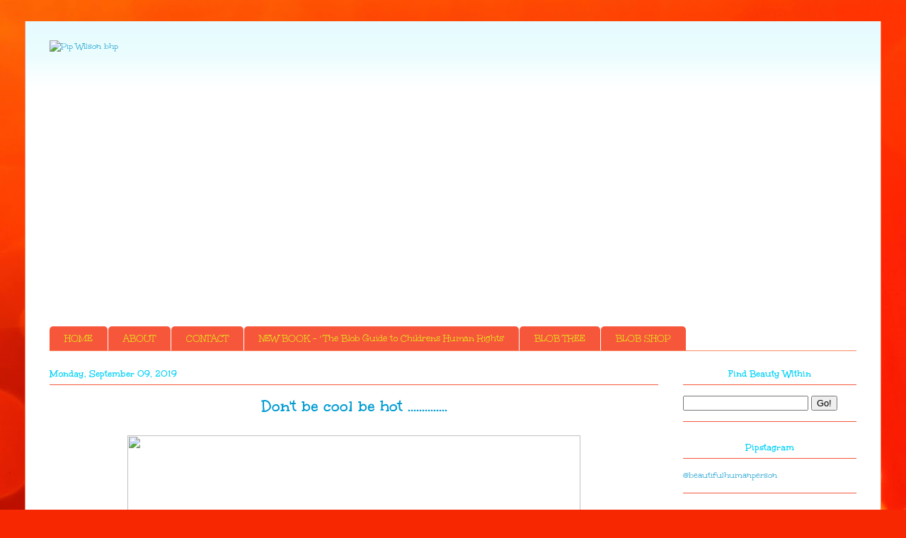

--- FILE ---
content_type: text/html; charset=UTF-8
request_url: https://www.pipwilson.com/b/stats?style=BLACK_TRANSPARENT&timeRange=LAST_WEEK&token=APq4FmAzb5-zOT6YeODpPzYG6sGzBG8LXNDVlC4V7ck00hqZLCqCiQMjKyOv5yBP1fHCUl7maLrrDFb87ZIfUxB3E_wJRgRYDg
body_size: 45
content:
{"total":27607,"sparklineOptions":{"backgroundColor":{"fillOpacity":0.1,"fill":"#000000"},"series":[{"areaOpacity":0.3,"color":"#202020"}]},"sparklineData":[[0,37],[1,38],[2,33],[3,33],[4,32],[5,33],[6,44],[7,50],[8,45],[9,47],[10,29],[11,40],[12,35],[13,51],[14,28],[15,25],[16,25],[17,41],[18,48],[19,100],[20,51],[21,61],[22,74],[23,59],[24,90],[25,58],[26,67],[27,65],[28,65],[29,17]],"nextTickMs":17647}